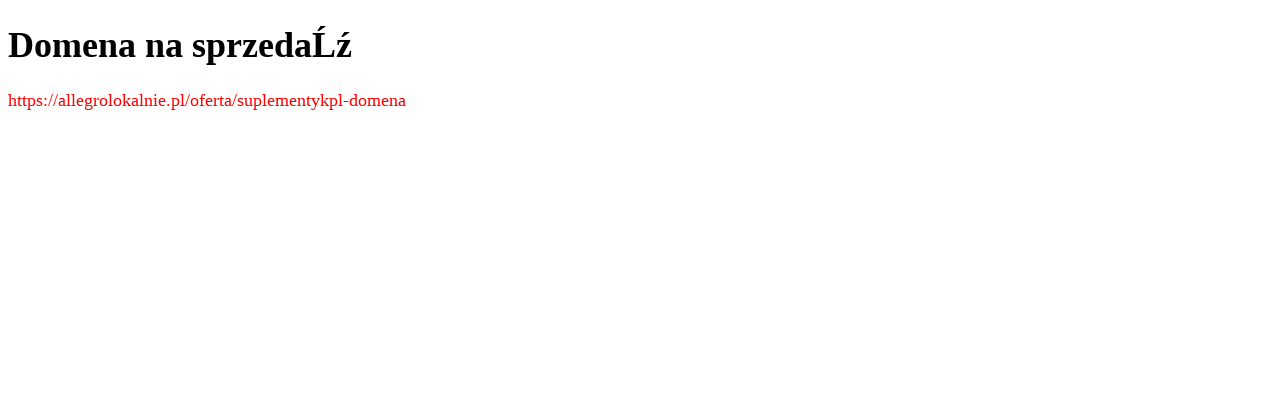

--- FILE ---
content_type: text/html
request_url: http://www.suplementyk.pl/
body_size: 216
content:
<!DOCTYPE html>
<html>
<head>
    <style>
        body {
            font-size: 18px;
        }

        .red {
            color: red;
        }
    </style>
</head>
<body>
    <h1>Domena na sprzedaż</h1>
    
  
    <p class="red">
      https://allegrolokalnie.pl/oferta/suplementykpl-domena
         </p>
   
</body>
</html>